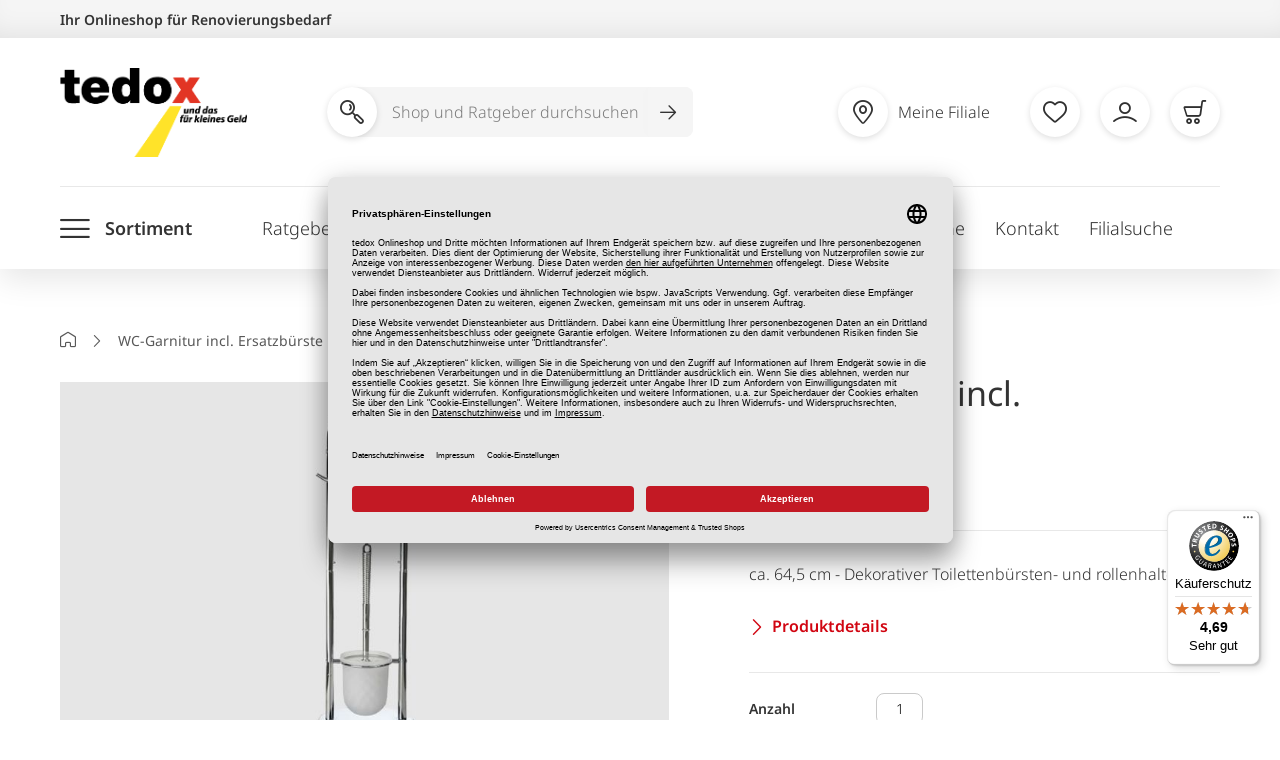

--- FILE ---
content_type: text/html; charset=UTF-8
request_url: https://www.tedox.de/static/version1768564021/frontend/INblau/Tedox/de_DE/Magento_Theme/templates/breadcrumbs.html
body_size: 339
content:
<!--
/**
 * Copyright © Magento, Inc. All rights reserved.
 * See COPYING.txt for license details.
 */
-->
<ul class="items" itemscope itemtype="https://schema.org/BreadcrumbList">
<% _.each(breadcrumbs, function(crumb, index) { %>

        <% if (crumb.link) { %>
        <li class="item <%- crumb.name %>" itemprop="itemListElement" itemscope itemtype="https://schema.org/ListItem">
            <a href="<%= crumb.link %>" itemprop="item" title="<%- crumb.title %>">
                <span itemprop="name"><%- crumb.label %></span>
            </a>
            <meta itemprop="position" content="<%- index+1 %>" />
            <i class="icon-arrow-yellow"></i>
        </li>
        <% } else if (crumb.last) { %>
        <li class="item <%- crumb.name %>" itemprop="itemListElement" itemscope itemtype="https://schema.org/ListItem">
            <span itemprop="name"><%= crumb.label %></span>
            <meta itemprop="position" content="<%- index+1 %>" />
        </li>
        <% } else { %>
        <li class="item <%- crumb.name %>" itemprop="itemListElement" itemscope itemtype="https://schema.org/ListItem">
            <span itemprop="name"><%= crumb.label %></span>
            <meta itemprop="position" content="<%- index+1 %>" />
            <i class="icon-arrow-yellow"></i>
        </li>
        <% } %>

<% }); %>
</ul>


--- FILE ---
content_type: application/javascript; charset=UTF-8
request_url: https://www.tedox.de/static/version1768564021/frontend/INblau/Tedox/de_DE/Tedox_Newsletter/js/footer.js
body_size: 772
content:

// Newsletter Footer
function IsEmail(email) {
    var regex = /^([a-zA-Z0-9_.+-])+\@(([a-zA-Z0-9-])+\.)+([a-zA-Z0-9]{2,4})+$/;
    return regex.test(email);
}

function nsHideAll($oElement) {
    $oElement.find(".newsletter-short-index").hide();
    $oElement.find("input[name='newsletter-short-email']").removeClass("validation-failed");
    $oElement.find('.newsletter-short-validation-advice').hide();
    $oElement.find('.newsletter-short-success').hide();
    $oElement.find('.newsletter-short-already-registered').hide();
    $oElement.find('.newsletter-registration-2').hide();
    $oElement.find('.newsletter-short-extend-success').hide();
}

function nsReset($oElement) {
    nsHideAll($oElement);
    $oElement.find("input[name='newsletter-short-email']").val("");
    $oElement.find("input[name='newsletter-short-email-hidden']").val("");
    jQuery("#privacy_check").removeAttr("checked");
    $oElement.find("input[id='nl-privacy']").removeAttr("checked");
    $oElement.find(".newsletter-short-index").show();
}

function onSubmitNewsletterForm($oElement, sBaseUrl) {
    let ns_email = $oElement.find("input[name='newsletter-short-email']").val();
    let nl_privacy = jQuery("input[name='privacy']").prop('checked');

    $oElement.find('.newsletter-short-validation-advice').hide();
    $oElement.find("input[name='newsletter-short-email']").removeClass("validation-failed");
    $oElement.find('.newsletter-short-validation-advice-privacy').hide();
    $oElement.find("input[id='nl-privacy']").removeClass("validation-failed");

    if(!IsEmail(ns_email)) {
        $oElement.find("input[name='newsletter-short-email']").addClass("validation-failed");
        $oElement.find('.newsletter-short-validation-advice').show();
        return false;
    }

    if(!nl_privacy) {
        $oElement.find("input[id='nl-privacy']").addClass("validation-failed");
        $oElement.find('.newsletter-short-validation-advice-privacy').show();
        return false;
    }

    jQuery('.nl-wait-loader').addClass('is-visible');

    jQuery.getJSON( sBaseUrl, { email: ns_email } )
        .done(function( json ) {

            jQuery('.nl-wait-loader').removeClass('is-visible');
            if(json.show === 'already-registered')
            {
                nsHideAll($oElement);
                $oElement.find('.newsletter-short-already-registered').show();
            }
            else if(json.show === 'extend')
            {
                nsHideAll($oElement);
                $oElement.find('.newsletter-registration-2').show();
                $oElement.find("input[name='newsletter-short-email-hidden']").val(json.email);
            }
            else if(json.show === 'extend_success')
            {
                nsHideAll($oElement);
                $oElement.find(".newsletter-short-extend-success").show();
            }

            return false;
        });

    return false;
}

function onSubmitNewsletterSite2($oElement, sBaseUrl)
{
    jQuery('.nl-wait-loader').addClass('is-visible');

    jQuery.getJSON( sBaseUrl, {
        email:      $oElement.find("input[name='newsletter-short-email-hidden']").val(),
        gender:     $oElement.find('input[name="newsletter-short-gender"]:checked').val(),
        firstname:  $oElement.find("input[name='newsletter-short-firstname']").val(),
        lastname:   $oElement.find("input[name='newsletter-short-lastname']").val()
    } ).done(function( json ) {

        jQuery('.nl-wait-loader').removeClass('is-visible');
        if(json.show === 'extend_success')
        {
            nsHideAll($oElement);
            $oElement.find(".newsletter-short-extend-success").show();
        }

        return false;
    });

    return false;
}

function onSkipNewsletterSite2($oElement, sBaseUrl)
{
    jQuery('.nl-wait-loader').addClass('is-visible');

    jQuery.getJSON( sBaseUrl, {
        email:      $oElement.find("input[name='newsletter-short-email-hidden']").val(),
        gender:     "",
        firstname:  "",
        lastname:   ""
    } ).done(function( json ) {

        jQuery('.nl-wait-loader').removeClass('is-visible');
        if(json.show === 'extend_success')
        {
            nsHideAll($oElement);
            $oElement.find(".newsletter-short-extend-success").show();
        }

        return false;
    });

    return false;
}


--- FILE ---
content_type: application/javascript; charset=UTF-8
request_url: https://www.tedox.de/static/version1768564021/frontend/INblau/Tedox/de_DE/Tigren_Ajaxsuite/js/ajax-suite.js
body_size: 1683
content:
define([
    'jquery',
    'mage/translate',
    'jquery/ui',
    'mage/validation/validation'
], function ($) {
    'use strict';
    
    $.widget('tigren.ajaxSuite', {
        options: {
            initConfig: {},
            popupWrapper: null,
            popup: null,
            popupForm: null,
            close: null,
            popupBlank: null,
            formKey: null,
            formKeyInputSelector: 'input[name="form_key"]',
            popupWrapperSelector: '#mb-ajaxsuite-popup-wrapper',
            popupSelector: '#mb-ajaxsuite-popup',
            popupBlankSelector: '#mb-ajaxsuite-blank',
            closePopupButtonSelector: '#mb-ajaxsuite-close',
            ajaxSuite: {
                processStart: 'processStart',
                processStop: 'processStop',
                enabled: null,
                popupTTL: null,
                animation: null,
                backgroundColor: '#ededed',
                headerBackgroundColor: '#400b8f',
                headerTextColor: '#fff',
                buttonTextColor: '#fff',
                buttonBackgroundColor: '#006bb4',
            }
        },

        _create: function () {
            this._bind();
        },

        _bind: function () {
            this.createElements();
            this.initEvents();
        },

        createElements: function () {
            this.options.popupWrapper = $(this.options.popupWrapperSelector);
            this.options.popupBlank = $(this.options.popupBlankSelector);
            this.options.close = $(this.options.closePopupButtonSelector);
            this.options.popup = $(this.options.popupSelector);
            this.createColorBG();
        },

        createColorBG: function () {
            var colorBackground = this.options.ajaxSuite.backgroundColor;
            this.options.popupWrapper.css('background-color', colorBackground);
        },

        initEvents: function () {
            var self = this;
            $(document).on('touchstart click', self.options.closePopupButtonSelector, function () {
                self.closePopup();
            }).on('keyup', function (e) {
                if (e.keyCode == 27) {
                    self.closePopup();
                }
            });

            $(window).on('resize', function () {
                self.center();
            });

            // Dragable
            self.options.popupWrapper.draggable();
        },

        animationSlide: function (section) {
            var self = this;
            var animation = this.options.ajaxLogin.slideAnimation;
            switch (animation) {
                case 'show':
                    section.show();
                    self.center();
                    break;
                case 'fade_fast':
                    section.fadeIn(1000);
                    self.center();
                    break;
                case 'fade_medium':
                    section.fadeIn(2000);
                    self.center();
                    break;
                case 'fade_slow':
                    section.fadeIn(3000);
                    self.center();
                    break;
                case 'slide_fast':
                    section.slideDown(1000);
                    setTimeout(function() {self.animateCenter(200);}, 1000);
                    break;
                case 'slide_medium':
                    section.slideDown(2000);
                    setTimeout(function() {self.animateCenter(500);}, 2000);
                    break;
                case 'slide_slow':
                    section.slideDown(3000);
                    setTimeout(function() {self.animateCenter(1000);}, 3000);
                    break;
                default:
                    section.show();
                    self.center();
                    break;
            }
        },

        animationPopup: function () {
            var topPos = Math.max(0, (($(window).height() - this.options.popupWrapper.outerHeight()) / 2));
            var leftPos = Math.max(0, (($(window).width() - this.options.popupWrapper.outerWidth()) / 2));
            
            var animation = this.options.ajaxSuite.animation;
            switch (animation) {
                case 'fade':
                    this.options.popupWrapper.css({
                        top: topPos + 'px',
                        left: leftPos + 'px',
                    }).fadeIn(2000);
                    break;
                case 'slide_top':
                    this.options.popupWrapper.css({
                        top: - this.options.popupWrapper.outerHeight() + 'px',
                        left: leftPos + 'px',
                    }).show();
                    this.animateCenter(1000);
                    break;
                case 'slide_bottom':
                    this.options.popupWrapper.css({
                        top: $(window).height() + 'px',
                        left: leftPos + 'px',
                    }).show();
                    this.animateCenter(1000);
                    break;
                case 'slide_left':
                    this.options.popupWrapper.css({
                        top: topPos + 'px',
                        left: - this.options.popupWrapper.outerWidth() + 'px',
                    }).show();
                    this.animateCenter(1000);
                    break;
                case 'slide_right':
                    this.options.popupWrapper.css({
                        top: topPos + 'px',
                        left: $(window).width() + 'px',
                    }).show();
                    this.animateCenter(1000);
                    break;
                default:
                    this.center();
                    this.options.popupWrapper.show();
                    break;
            }
            
            this.options.popupBlank.fadeIn('slow');
        },

        center: function () {
            var topPos = Math.max(0, (($(window).height() - this.options.popupWrapper.outerHeight()) / 2));
            var leftPos = Math.max(0, (($(window).width() - this.options.popupWrapper.outerWidth()) / 2));
            this.options.popupWrapper.css({
                'top': topPos + 'px',
                'left': leftPos + 'px'
            });
        },
        
        animateCenter: function (duration) {
            if (duration == null) {
                duration = 1000;
            }
            var topPos = Math.max(0, (($(window).height() - this.options.popupWrapper.outerHeight()) / 2));
            var leftPos = Math.max(0, (($(window).width() - this.options.popupWrapper.outerWidth()) / 2));
            this.options.popupWrapper.animate({
                'top': topPos + 'px',
                'left': leftPos + 'px'
            }, duration);
        },

        isLoaderEnabled: function () {
            return (this.options.ajaxSuite.processStart && this.options.ajaxSuite.processStop);
        },

        showElement: function (elmSelector) {
            this.options.popup.children().hide();
            this.options.popup.children(elmSelector).show();
            this.animationPopup();
        },
                
        makeColor: function() {
            this.options.popupWrapper.find('.mb-login-popup-title').css('background-color', this.options.ajaxSuite.headerBackgroundColor);
            this.options.popupWrapper.find('.mb-login-popup-title strong').css('color', this.options.ajaxSuite.headerTextColor);
            this.options.popupWrapper.find('button').css('color', this.options.ajaxSuite.buttonTextColor);
            this.options.popupWrapper.find('button').css('background-color', this.options.ajaxSuite.buttonBackgroundColor);
        },
        
        autoClosePopup: function(wrapper) {
            var self = this;
            if (self.options.ajaxSuite.popupTTL && wrapper.find('.ajaxsuite-autoclose-countdown').length > 0) {
                var ajaxsuite_autoclose_countdown = setInterval(function() {
                    var leftTimeNode = wrapper.find('.ajaxsuite-autoclose-countdown');
                    var leftTime = parseInt(leftTimeNode.text()) - 1;
                    leftTimeNode.text(leftTime);
                    if (leftTime <= 0) {
                        clearInterval(ajaxsuite_autoclose_countdown);
                        self.closePopup();
                    }
                }, 1000);
                wrapper.find('.mb-ajaxsuite-close').click(function(event) {
                    clearInterval(ajaxsuite_autoclose_countdown);
                });
                $(self.options.closePopupButtonSelector).click(function() {
                    clearInterval(ajaxsuite_autoclose_countdown);
                });
            }
        },
        
        closePopup: function () {
            this.options.popupWrapper.fadeOut('slow');
            this.options.popupBlank.fadeOut('slow');
        }
    });

    return $.tigren.ajaxSuite;
});